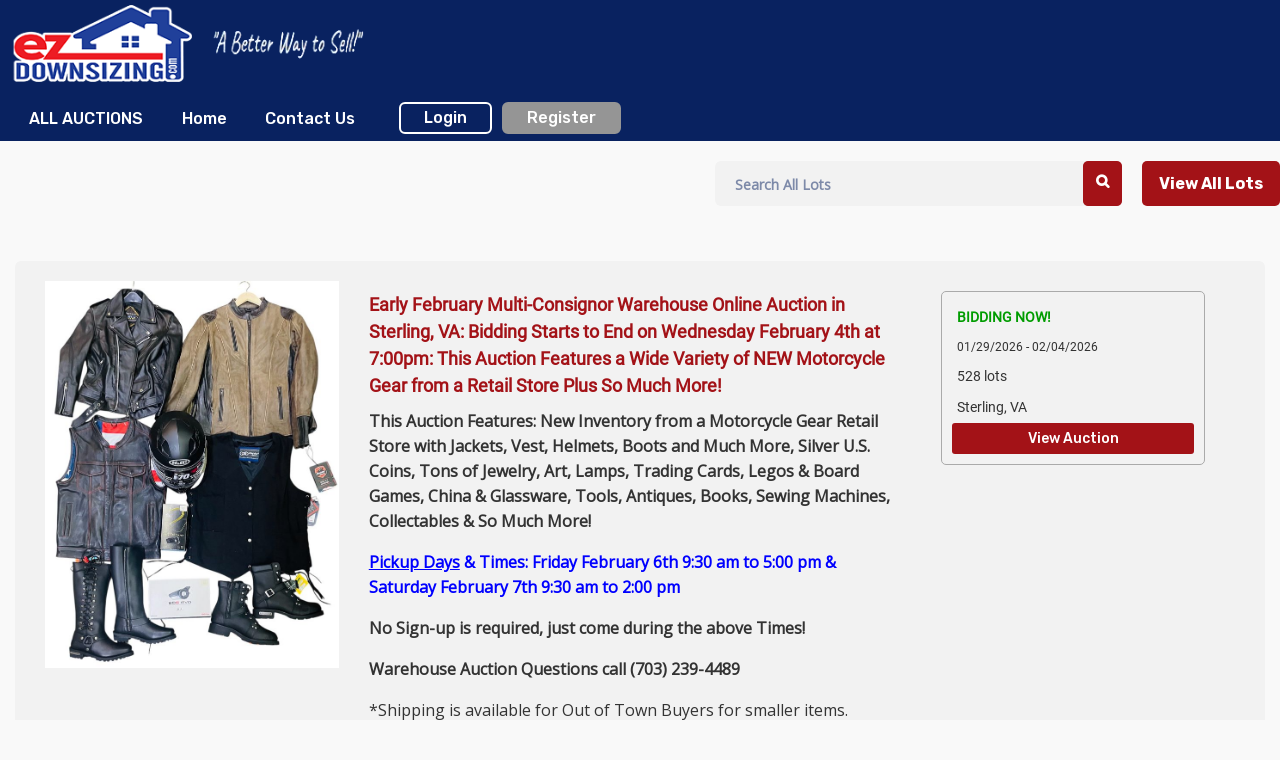

--- FILE ---
content_type: text/html; charset=UTF-8
request_url: https://bid.ezdownsizing.com/newhome/load_angular_template/auctions?v=113
body_size: 8079
content:
<div class="home_page_slider row" ng-if="slides.length > 0 && config.enable_homepage_slider" ng-show="!pastauctions">
    <div class="desktop fotorama show-on-medium" data-width="100%" data-auto="false" data-click="false" data-fit="cover" ng-hide="hideSlider">
      <div class="grid-container" ng-repeat="mobileslide in mobileslides track by $index" ng-bind-html="mobileslide | trustedHtml">
      </div>  
    </div>
    <div class="mobile fotorama show-on-large" data-width="100%" data-auto="false" data-click="false" data-fit="cover" ng-hide="hideSlider">
      <div class="grid-container" ng-repeat="mobileslide in slides track by $index" ng-bind-html="mobileslide | trustedHtml">
      </div>   
    </div>
  </div>
  <!-- slider ended -->
</div>

<div class="top-container" ng-class="{no_items_header: !items.length, hub_site_filters:config.is_hub_site}" ng-show="(!pastauctions && items.length) || config.is_hub_site || (config.homepage_subscribe && ! config.enable_homepage_distance_search) || (!pastauctions && !config.hide_search && (config.enable_items_search || fields['affiliates'].model.length > 0 || config.enable_homepage_distance_search || (config.enable_items_search && fields['category'].model.length > 0) || fields['affiliates'].model.length > 0))" >
  <div class="home-slider-container" ng-show="!pastauctions && items.length != 0 && !config.enable_homepage_slider">
    <home-featured-slider items="items" options="options" ></home-featured-slider>
  </div>
  <div class="demo-searchwidget" ng-show="!pastauctions">
    <div class="featured-search" ng-if="! config.hide_search">
      <div id="searchform" class="form-search">
        <div class="filters row">
          <div class="column large-5 small-12 emailsubscribe" ng-init="getEmailSubscriptions()" ng-if="config.homepage_subscribe && ! config.enable_homepage_distance_search">
            <form name="emailSubForm" class="email-subscription" ng-if="showEmailSubscription">
                <div class="input-group">
                  <div class="ac-input">
                      <input ng-keyup="$event.keyCode == 13 ? emailBulletinLists.length > 1 ? emailSubForm.$valid && emailSignUp(plist_email_address) : emailSubForm.$valid && emailSubscribe(plist_email_address, (plist.selectedList.length > 0) ? plist.selectedList : plist) : null" placeholder="Sign up for email notifications" class="input-group-field email_for_notification" ng-model="plist_email_address" type="email" required>
                  </div>
                  <div class="shrink column show-for-large">
                    <button class="button subscribe-button" ng-click="emailSubForm.$valid && emailSubscribe(plist_email_address, (plist.selectedList.length > 0) ? plist.selectedList : plist)" ng-if="emailBulletinLists.length == 1">JOIN</button>
                    <button class="button subscribe-button" ng-click="emailSubForm.$valid && emailSignUp(plist_email_address)" ng-if="emailBulletinLists.length > 1">JOIN</button>
                  </div>
                </div>
            </form>
          </div>
          <div class="column small-12 large-4" ng-class="{'omargin': config.enable_homepage_distance_search}" ng-show="(config.enable_items_search && !config.is_hub_site) || fields['affiliates'].model.length > 0 || config.enable_homepage_distance_search">
                          <div class="ac-input">
                <div class="typeahead-div" ng-include="'typeahead.html'"></div>
                <i class="fa fa-search button" ng-click="typeaheadSelect();"></i>
              </div>
            <div class="fieldmenu show-for-large" ng-if="fields['category'].model.length > 0 && ((! config.is_hub_site && config.enable_all_items_category_filter))">
              <div
                isteven-multi-select
                input-model="fields['category'].model"
                output-model="filters.category"
                button-label="name"
                max-labels="2"
                item-label="name"
                tick-property="ticked"
                default_text="{{category_label}}"
                group-property="msGroup"
                helper-elements="all,none"
                on-item-click="getSearchItems()"
                on-select-all="getSearchItems()"
                on-select-none="getSearchItems()"
              >
              </div>                
            </div>
                    
            <div class="affiliates-dd fieldmenu show-for-large" ng-if="fields['affiliates'].model.length > 0">
              <div
                isteven-multi-select
                input-model="fields['affiliates'].model"
                output-model="filters.affiliates"
                button-label="name"
                item-label="name"
                tick-property="ticked"
                default_text="{{affiliates_label}}"
                selection-mode="single"
                helper-elements=""
                on-item-click="getFilteredAuctions()"
                on-select-all="getFilteredAuctions()"
                on-select-none="getFilteredAuctions()"
                >
              </div>                
            </div>  
          </div>
          <div class="shrink column small-12 large-4 zipcode" ng-if="config.enable_homepage_distance_search">
            <div class="info">
              <span>
                <select ng-model="zipcode_radius" ng-options="option as option for option in zipcode_arr">
                </select>
              </span>
              <span class="text">{{lang.label_miles_of}}</span>
              <span><input type="text" name="zip_code" ng-model="zipcode" class="zip_code"></span>
              <button class="button" ng-click="searchZipcode(zipcode_radius, zipcode)">{{lang.label_search}}</button>
              <a class="button" ng-click="resetFilters()">{{lang.label_reset}}</a>
            </div>
          </div>
            <div class="small-12 column shrink show-for-large" ng-if="(! config.is_hub_site && config.enable_allitems_page)">
              <div class="all-items-btn button" ng-click="redirectToAllitems(pastauctions)">
                {{(pastauctions ?  'VIEW SOLD LOTS' : 'View All Lots')}}
              </div>
            </div>   
        </div>
        <div class="filters row filters-for-small-screen hide-for-large">
            <div class="drop-down-menus small-12">
                <div ng-if="config.enable_items_search && fields['category'].model.length > 0"
                  isteven-multi-select
                  input-model="fields['category'].model"
                  output-model="filters.category"
                  button-label="name"
                  item-label="name"
                  tick-property="ticked"
                  default_text="{{category_label}}"
                  group-property="msGroup"
                  helper-elements="all,none"
                  on-item-click="getSearchItems()"
                  on-select-all="getSearchItems()"
                  on-select-none="getSearchItems()"
                  >
                </div>
                <div ng-if="fields['affiliates'].model.length > 0"
                  isteven-multi-select
                  input-model="fields['affiliates'].model"
                  output-model="filters.affiliates"
                  button-label="name"
                  item-label="name"
                  tick-property="ticked"
                  default_text="{{affiliates_label}}"
                  selection-mode="single"
                  helper-elements=""
                  on-item-click="getFilteredAuctions()"
                  on-select-all="getFilteredAuctions()"
                  on-select-none="getFilteredAuctions()"
                  >
                </div>
            </div> 
            <div class="small-12 column shrink" ng-if="config.enable_allitems_page">
              <div class="all-items-btn button" ng-click="redirectToAllitems(pastauctions)">
                {{(pastauctions ?  'VIEW SOLD LOTS' : 'View All Lots')}}
              </div>
            </div>
        </div>     
      </div>
    </div>
  </div>

  <div ng-if="config.is_hub_site" class="hub_site_filters">
    <div class="row">
      <div class="column large-3 small-12" ng-if="config.enable_location_filter && fields['subscribers'].model.length > 0">
        <div
          isteven-multi-select
          input-model="fields['subscribers'].model"
          output-model="filters.subscriber"
          button-label="name"
          item-label="name"
          tick-property="ticked"
          default_text="{{subscriber_company_label}}"
          group-property="msGroup"
          helper-elements="all,none"
          on-item-click="getAuctionsBySubscriber()"
          on-select-all="getAuctionsBySubscriber()"
          on-select-none="getAuctionsBySubscriber()"
          selection-mode="single"
        >
      </div>
      </div> 
      <div class="column large-3 small-12" ng-if="config.enable_state_filter">
        <div
          isteven-multi-select
          input-model="fields['states'].model"
          output-model="filters.state"
          button-label="abbreviation"
          item-label="abbreviation"
          tick-property="ticked"
          default_text="{{lang.label_state}}"
          group-property="msGroup"
          helper-elements="none"
          on-item-click="filterByStateCity()"
          on-select-all="filterByStateCity()"
          on-select-none="filterByStateCity()"
          selection-mode="single"
        >
       </div>
      </div> 
    </div>
  </div>
</div>
<div ng-hide="true" class="row main-title" ng-if="pastauctions"><h2 class="column align-center">Past Sales</h2></div>
<div class="new-auctions-text" ng-if="pager.total > 0 && pastauctions">
  <div class="theme-text">
    <p ng-if="pastauctions">{{lang.past_auctions}}</p>
  </div>
</div>
<div class="pager top demo-pagination" ng-if="pager.totalPages > 1" style="margin-top: 30px">
  <div class="row align-middle">
    <div class="column text-center large-12 medium-12 small-12 bg-pagination">
              <label ng-if="dropdown_pages.total_pages.length > 1">Page</label>
        <button ng-if="dropdown_pages.total_pages.length > 1" class="pagination-previous" ng-class="{disable: prevPageDisabled()}" ng-click='prevPage()'><a>Previous</a></button>
        <select ng-if="dropdown_pages.total_pages.length > 1" ng-model="dropdown_pages.page_number" ng-change="goToPage()">
          <option ng-repeat="page in dropdown_pages.total_pages" value="{{page.name}}">{{page.name}}</option>
        </select>
        <button ng-if="dropdown_pages.total_pages.length > 1" class="pagination-next" ng-class="{disable: nextPageDisabled()}" ng-click='nextPage()'><a>Next</a></button>
          </div>
  </div>
</div>
<div class="auctions auctionslist listview-a" ng-if="view == 'listview-a'">
  <alert ng-if="alert.msg" type="alert.type" close="closeAlert()" class="sticky"><span bind-html-unsafe="alert.msg"></span></alert>
  <div class="column small-12 auction-box " ng-repeat="auction in auctions">
    <div class="row">
      <div class="small-12 medium-3 auction-img">
        <a class="pic" ng-if="config.is_hub_site" ng-click="viewAuction(auction)">
          <img ng-src="{{auction.main_thumb_url ? auction.main_thumb_url : 'images/nophoto.png'}}"/>
        </a>  
        <span ng-if="! config.is_hub_site">
          <a class="pic" ui-sref-if auction="auction" callback-fn="linkToGallery(auction)">
              <!--<img lazy-img="{{auction.main_thumb_url ? auction.main_thumb_url: 'images/nophoto.png'}}"/>-->
            <img ng-src="{{auction.main_thumb_url ? auction.main_thumb_url : 'images/nophoto.png'}}"/>
          </a>
        </span>
        <div class="row auc-icons">
          <div class="column small-12 auc-share">
            <a ng-if="auction.auction_group_type != '8'" tooltip-options="tooltipOptions" tooltip-title="{{lang.auction_list_printcatalog_icon_label}}" ng-href="/print_catalog/index/auction/{{auction.id}}" target="_blank"><i class="fa fa-print"></i></a>
            <a ng-if="auction.auction_group_type != '8'" tooltip-options="tooltipOptions" tooltip-title="{{lang.auction_list_followauction_icon_label}}" href="" ng-click="followauction(auction.id)"><i class="fa fa-envelope" aria-hidden="true"></i></a>
            <a tooltip-options="tooltipOptions" tooltip-title="{{lang.auction_list_share_icon_label}}" ng-click="showSocialLinks(auction)"><i class="fa fa-share" aria-hidden="true"></i></a>
            <a ng-if="auction.auction_group_type != '8' && auction.calendars" tooltip-options="tooltipOptions" tooltip-title="{{lang.auction_list_print_addtocalender_label}}" ng-click="showCalendar(auction)"><i class="fa fa-calendar" aria-hidden="true"></i></a>
            <div ng-if="auction.auction_group_type != '8'" class="calendars" ng-bind-html="auction.calendars" ng-show="auction.addtocal"></div>
            <div class="column socail-btn" ng-show="auction.showlinks">
              <div>
                <a class="sp-social-icons" ng-if="config.social_sharing_services.twitter" target="_blank" ng-href="https://twitter.com/intent/tweet?text={{auction.social_sharing_title}}+{{auction.url}}">
                  <img alt="Social Buttons - Twitter" title="" src='/images/socialbtns_twitter.png'/>
                </a>
                <a class="sp-social-icons" ng-if="config.social_sharing_services.googleplus" target="_blank" ng-href="https://plus.google.com/share?url={{auction.url}}">
                  <img alt="Social Buttons - Google Plus" title=""  src='/images/socialbtns_gplus.png'/>
                </a>
                <a class="sp-social-icons" ng-if="config.social_sharing_services.email" target="_blank"  ng-href="mailto:?Subject={{auction.social_sharing_title}}&body={{auction.url}}">
                  <img alt="Social Buttons - Email" title="" src='/images/socialbtns_email.png'/>
                </a>
                <a class="sp-social-icons" ng-if="config.social_sharing_services.pinterest" target="_blank"  ng-href="https://pinterest.com/pin/create/button/?url={{auction.url}}&media={{auction.main_thumb_url}}&description={{auction.social_sharing_title}}">
                  <img alt="Social Buttons - Pinterest" title="" src='/images/socialbtns_pinit.png' />
                </a>
                <a class="sp-social-icons" ng-if="config.social_sharing_services.facebook" target="_blank" ng-href="https://www.facebook.com/sharer/sharer.php?u={{auction.url}}">
                  <img alt="Social Buttons - Facebook" title="" src='/images/socialbtns_fb.png'/>
                </a>
              </div>
            </div>
          </div>
        </div>
      </div>
      <div class="column small-12 medium-6 auction-content">
        <div>
          <a ng-if="config.is_hub_site" ng-click="viewAuction(auction)" class="main-title">
            <b ng-bind-html="auction.title" class="auction_title"></b>
          </a>
          <span ng-if="! config.is_hub_site">
            <a ui-sref-if auction="auction" callback-fn="linkToGallery(auction)" class="main-title">
              <b ng-bind-html="auction.title" class="auction_title"></b>
            </a>
          </span>
        </div>
        <div class="clearfix auc-location">
          <span ng-if="auction.city || auction.state_abbreviation">Location:</span>
          <span>{{auction.city}}{{(auction.city) ? ', ' : '' }}{{auction.state_abbreviation}}</span>
        </div>
        <div class="clearfix auc-address">
          <span>{{auction.end_time}} {{auction.end_time && (auction.address || auction.city || auction.state_abbreviation || auction.zip) ? '|': ''}} {{auction.address}}{{(auction.address) ? ',': ''}} {{auction.city}}{{(auction.city) ? ',': ''}} {{auction.state_abbreviation}} {{auction.zip}}</span>
        </div>
        <div class="clearfix auc-status">
          <span ng-init="dateFormat(auction)" ng-class="auction.status">
            {{auction.dateString}}
          </span>
        </div>
        <hr />
        <div class="clearfix small-12 auc-intro" ng-if="auction.intro" ng-bind-html="auction.intro | trustedHtml"></div>
      </div>
      <div class="column small-12 medium-3 auc-button" ng-if="auction.auction_group_type != '8'">
        <div class="auc-space hide-for-small-only">
          &nbsp;
        </div>
        <div class="clearfix" ng-if="config.is_hub_site" ng-click="viewAuction(auction)" style="display: block">
          <div class="view-catalog">
            <i class="fa fa-list" aria-hidden="true"></i>
            &nbsp;View Auction
          </div>
        </div>
        <div class="clearfix" ng-if="! config.is_hub_site" ui-sref="{{linkToGallery(auction)}}" style="display: block">
          <div class="view-catalog">
            <i class="fa fa-list" aria-hidden="true"></i>
            &nbsp;View Auction
          </div>
        </div>
        <div class="clearfix" ng-if="! config.is_hub_site">
          <a ng-hide="current_user" ng-click="openRegisterPage($event)" ui-sref="register">Register to bid</a>
        </div>
      </div>
    </div>
  </div>
</div>
<div class="auctions auctionslist gridview-a" ng-if="view == 'gridview-a'">
  <alert ng-if="alert.msg" type="alert.type" close="closeAlert()" class="sticky"><span bind-html-unsafe="alert.msg"></span></alert>
  <div class="row small-up-1 medium-up-2 large-up-3">
    <div class="column aucboxlist aucbox" ng-repeat="auction in auctions">
      <div class="auctiongrid-wrapper" ng-class="{noimage: config.hide_pictures}">
        <div class="image-container">
          <div class="auction-slider-wrapper" ng-if="::!config.hide_pictures && auction.auction_images.length > 0 && !auction.main_thumb_url">
            <div class="item-slider-container">
              <div class="item-image-slider" ng-if="auction.auction_images.length > 1">
                <auction-image-slider items="auction.auction_images" id="auction_{{auction.id}}" auctionid="auction.id" auction="config.is_hub_site ? auction.url : auctionLink(auction)" options="imagesoptions"></auction-image-slider>
              </div>
              <div class="image" ng-if="auction.auction_images.length < 2">
                <a class="slider-item-wrapper-one-item" ng-if="config.is_hub_site" ng-click="viewAuction(auction)">
                  <!--<div class="auction-sliderimage one-item" ng-style="{'background-image': 'url(' + auction.auction_images[0].thumb_url + ')'}"></div>-->
                  <!--<img ng-if="auction.auction_images[0].thumb_url" lazy-img="{{auction.auction_images[0].thumb_url}}" alt="{{auction.auction_images[0].title}}"/>-->
                  <img ng-if="auction.auction_images[0].thumb_url" ng-src="{{auction.auction_images[0].thumb_url ? auction.auction_images[0].thumb_url : 'images/nophoto.png'}}"  alt="{{auction.auction_images[0].title}}"/>
                  <!--<img ng-if="!auction.auction_images[0].thumb_url" lazy-img="/images/nophoto.png" alt="">-->
                  <img ng-if="!auction.auction_images[0].thumb_url" ng-src="/images/nophoto.png" alt=""/>
                </a>
                <span ng-if="! config.is_hub_site">
                  <a class="slider-item-wrapper-one-item" ui-sref-if auction="auction" callback-fn="linkToGallery(auction)">
                    <!--<div class="auction-sliderimage one-item" ng-style="{'background-image': 'url(' + auction.auction_images[0].thumb_url + ')'}"></div>-->
                    <!--<img ng-if="auction.auction_images[0].thumb_url" lazy-img="{{auction.auction_images[0].thumb_url}}" alt="{{auction.auction_images[0].title}}"/>-->
                    <img ng-if="auction.auction_images[0].thumb_url" ng-src="{{auction.auction_images[0].thumb_url ? auction.auction_images[0].thumb_url : 'images/nophoto.png'}}"  alt="{{auction.auction_images[0].title}}"/>
                    <!--<img ng-if="!auction.auction_images[0].thumb_url" lazy-img="/images/nophoto.png" alt="">-->
                    <img ng-if="!auction.auction_images[0].thumb_url" ng-src="/images/nophoto.png" alt=""/>
                  </a>
                </span>
              </div>
            </div>
          </div>
          <a class="pic" ng-click="viewAuction(auction)" ng-if="::!config.hide_pictures && (!auction.auction_images.length || auction.main_thumb_url) && auction.auction_group_type != '8' && config.is_hub_site">
            <img lazy-img="{{auction.main_thumb_url ? auction.main_thumb_url: 'images/nophoto.png'}}" src="/images/imgloading-demo.png" lazy-img-error='/images/nophoto.png'/>
          </a>
          <a class="pic" ui-sref="{{linkToGallery(auction)}}" ng-if="::!config.hide_pictures && (!auction.auction_images.length || auction.main_thumb_url) && auction.auction_group_type != '8' && ! config.is_hub_site">
            <img lazy-img="{{auction.main_thumb_url ? auction.main_thumb_url: 'images/nophoto.png'}}" src="/images/imgloading-demo.png" lazy-img-error='/images/nophoto.png'/>
          </a>
          <a class="pic announcement" ng-if="::!config.hide_pictures && (!auction.auction_images.length || auction.main_thumb_url) && auction.auction_group_type == '8'">
            <img lazy-img="{{auction.main_thumb_url ? auction.main_thumb_url: 'images/blank.png'}}" src="/images/imgloading-demo.png" lazy-img-error='/images/blank.png'/>
          </a>
          <div class="top-right grid-auc-icons">
            <span class="gear" ng-if="is_admin">
                <a href="/admin/auction/edit/id/{{auction.id}}"><img src="/images/gear_options.png" width="22" height="22"></a>      
              </span>
            <div class="auction-icons-div">
              <div class="auc-icons">
                <span ng-hide="true" ng-if="auction.item_count > 0" class="view-auction" ng-if="auction.auction_group_type != '8'" ui-sref="{{linkToGallery(auction)}}" style="display: block">
                  <div class="view-catalog"><i class="fa fa-list" aria-hidden="true"></i>
                    {{(auction.auction_group_type == '12' ? lang.view_details : 'View Auction')}}
                  </div>
                </span>
                <div class="about-auction" ng-if="auction.auction_group_type != '8' && auction.auction_group_type != '15'">
                  <div ng-if="auction.auction_group_type != '8' && auction.auction_group_type != '21'" class="auction-status" ng-class="{success: (auction.status == 'open' || auction.status == 'closing' || auction.status == 'live' || auction.auction_group_type == '11'), upcoming: (auction.status == 'upcoming' && auction.auction_group_type != '11'), alert: (auction.status == 'closed' || auction.status == 'completed')}">  
                    <span ng-if="auction.status != 'live' && auction.auction_group_type != '8'">             
                      {{(auction.auction_group_type == '11' ? lang.classified_listing_label :(auction.status == 'upcoming' ?  lang.home_upcoming_auction: (auction.status == 'open' ? lang.home_bidding_now_short : (auction.status == 'closed' ? lang.home_auction_closed_short  : (auction.status == 'closing')? lang.home_closing_now_long : (auction.status + ' ' + lang.auction_sale_label))))) | uppercase}}
                    </span>
                    <span ng-if="auction.status == 'live'">
                      LIVE BIDDING IN PROGRESS                    </span>
                  </div>
                  <div ng-if="auction.auction_group_type == '21'" class="auction-status success">
                    <span>{{lang.home_bidding_now_short | uppercase}}</span> 
                  </div>
                  <div ng-if="auction.auction_group_type == '8' && auction.front_page_title">
                    <span>{{auction.front_page_title}}</span>
                  </div>
                  <div ng-init="dateFormat(auction)" class="start-end-date" ng-class="auction.status" ng-if="auction.auction_group_type != '8' && auction.auction_group_type != '21' && (auction.status === 'open' || auction.status == 'closing' || (auction.status === 'upcoming' && auction.starts)) && auction.home_page_display_time">{{auction.home_page_display_time}}</div>
                </div>
              </div>
            </div>
          </div>
          <div class="masked-text bottom-right" ng-if="auction.auction_group_type != '8' && (auction.city || auction.state_abbreviation)">{{auction.city}}{{(auction.city) ? ', ' : '' }}{{auction.state_abbreviation && auction.state_abbreviation.length > 0 ? auction.state_abbreviation : auction.foreign_state}}</div>
          <div class="masked-text  bottom-left" ng-if="auction.auction_group_type != '8' && auction.item_count > 1">{{auction.item_count}} lots</div>
        </div>
        <div ng-hide="true" class="column label large-12 small-12 auction-status" ng-class="{success: (auction.status == 'open' || auction.status == 'live' || auction.auction_group_type == '11'), upcoming: (auction.status == 'upcoming' && auction.auction_group_type != '11'), alert: (auction.status == 'closed' || auction.status == 'completed')}">
            <span ng-init="dateFormat(auction)" ng-class="auction.status" ng-if="auction.status != 'live' && auction.auction_group_type != '8'">             
              {{(auction.auction_group_type == '11' ? (lang.classified_listing_label + ' ' + lang.auction_sale_label) : (auction.status == 'upcoming' ? (auction.auction_group_type == '1' || auction.auction_group_type == '14' ? lang.upcoming_online_sale_label : (auction.auction_group_type == '13' ? lang.upcoming_live_sale_label : lang.upcoming_simulcast_sale_label)) : (auction.status == 'open' ? lang.open_auction_label : (auction.status == 'closed' ? lang.closed_auction_label : (auction.status + ' ' + lang.auction_sale_label))))) | uppercase}}<br/>{{auction.dateString}}
            </span>
            <span ng-if="auction.status == 'live'">
                LIVE BIDDING IN PROGRESS            </span>
            <span ng-if="auction.auction_group_type == '8'">  
                {{auction.front_page_title}}&nbsp;
            </span>

        </div>
        <div class="auction-details-div">
          <ul ng-init="adjustHeight()" class="auc-info">
            <li>
              <div class="auc-title">
                <!-- <section ng-hide="true" ng-if="auction.info_div" aria-haspopup="true" class="infotip has-tip" tooltip-options="tooltipOptions" tooltip-title="{{auction.info_div}}" tooltip-placement="left"><i class="fa fa-info-circle" aria-hidden="true"></i></section> -->
                <a ng-if="config.is_hub_site" ng-click="viewAuction(auction)">
                  <b ng-bind-html="auction.title"></b><br>
                </a>
                <span ng-if="! config.is_hub_site">
                  <a ui-sref-if auction="auction" callback-fn="linkToGallery(auction)">
                    <b ng-bind-html="auction.title"></b><br>
                    <!-- <p ng-hide="true" ng-if="!config.hide_address">{{auction.address}}, {{auction.city}}, {{auction.state_abbreviation}}, {{auction.zip}}, {{auction.county}}</p> -->
                  </a>        
                </span>
              </div>
            </li>
            <li class="auc-intro" ng-hide="auction.short_intro == ''" ng-if="! config.is_hub_site">
              <span ng-bind-html="auction.short_intro | trustedHtml"></span>
              <span ng-if="auction.intro.length > 200" class="tipped  moreinfo tooltipstered" tooltip-options="tooltipOptions" tooltip-title="{{auction.intro}}" tooltip-placement="left">More Info</span>
            </li>
          </ul>
          <div class="btn-view-auction" ng-if="auction.item_count > 0 && auction.auction_group_type != '8'" style="margin-bottom: 10%">
            <button ng-click="viewAuction(auction)">View Auction</button>
          </div>
        </div>
        <div id="auctionslist-menu" class="tabs tabs-style-topline">
          <nav ng-hide="true" class="column large-12" ng-if="auction.auction_group_type != '8'">
            <ul>
              <li ng-repeat="tab in auctionslist_tabs" class="menu-item" ui-sref-active="tab-current" ng-if="tab.state || tab.onClickFunc || tab.linkUrl || (tab.event && tab.event == 'addtocalendar' && auction.calendars)">
                <a ui-sref="{{tab.state}}({auction_id: auction.auction_id_slug})" class="{{tab.cssClass}} 1" ng-if="tab.state && tab.state !== 'itemlist.bidgallery'"><span bind-html-unsafe="tab.text"></span></a>
                <a ui-sref="{{tab.state}}({auction_id: auction.auction_id_slug})" class="{{tab.cssClass}} 2" ng-if="tab.state && tab.state == 'itemlist.bidgallery' && auction.item_count > '1'"><span bind-html-unsafe="tab.text"></span></a>
                <a ui-sref="itemlist.itemdetail({auction_id: auction.id, item_id: auction.item_id_slug})" class="{{tab.cssClass}} 3" ng-if="tab.state && tab.state == 'itemlist.bidgallery' && auction.item_count == '1'"><span bind-html-unsafe="tab.text"></span></a>
                <a href="https://bid.ezdownsizing.com/" class="{{tab.cssClass}} 4" ng-if="tab.state && tab.state == 'itemlist.bidgallery' && auction.item_count == '0'"><span bind-html-unsafe="tab.text"></span></a>
                <a ng-click="this[tab.onClickFunc](auction.id)" class="{{tab.cssClass}}" ng-if="tab.onClickFunc"><span bind-html-unsafe="tab.text"></span></a>
                <a ng-href="{{tab.linkUrl + auction.id}}" class="{{tab.cssClass}}" ng-if="tab.linkUrl" target="_blank"><span bind-html-unsafe="tab.text"></span></a>
                <!--<a class="{{tab.cssClass}} infotip has-tip" ng-if="(tab.event && tab.event == 'addtocalendar') && auction.calendars" aria-haspopup="true" tooltip-html-unsafe="{{auction.calendars}}" tooltip-placement="right" tooltip-trigger="click"><span bind-html-unsafe="tab.text"></span></a>-->
                <a class="{{tab.cssClass}} infotip has-tip" ng-if="(tab.event && tab.event == 'addtocalendar')" ng-click="addtocalendar(auction.calendars)"><span bind-html-unsafe="tab.text"></span></a>
              </li>
            </ul>
          </nav>
          <a ng-hide="true" class="affiliate-company" ng-if="auction.affiliate_id > 0" href ng-href="https://{{config.hub_site_url}}/affiliate/{{auction.aff_landing_page_slug}}">
            <span class="column label success auction-status"  ng-bind-html="(auction.aff_company_name) ? auction.aff_company_name : auction.aff_name">      
            </span>
          </a>
          <div ng-init="data_company_banner = auction" ng-include="'/newhome/load_angular_template/partials/companybanner'"></div>
        </div> 
      </div>
    </div>
  </div>
</div>
<div class="auction-list-wrapper row" ng-if="view != 'listview-a' && view != 'gridview-a'">
  <div class="container column">
    <alert ng-if="alert.msg" type="alert.type" close="closeAlert()" class="sticky"><span bind-html-unsafe="alert.msg"></span></alert>
    <div class="column small-12"  ng-repeat="auction in auctions" ng-include="'/newhome/load_angular_template/partials/' + view"></div>    
  </div>
</div>
<div class="auction-list-wrapper auction-wrapper column large-12 ng-hide" ng-show="true" ng-if="view != 'listview-b'">
    <div class="row align-center" ng-if="pager.total <= 0">
        <div class="column large-12 medium-12 small-12 align-self-center">
          <h5 ng-if="! pastauctions">Thank you for viewing our site. Please check back as auctions will be posted soon.</h5>
          <h5 ng-if="pastauctions">Currently there are no past auctions to display.</h5>
        </div>
        <div  ng-if="pastauctions" class="column large-12 medium-12 small-12 bg-pagination">
          <label class="date_range_label">Date Range : </label>
          <div id="reportrange">
            <i class="fa fa-calendar"></i>&nbsp;
            <span></span> <i class="fa fa-caret-down"></i>
          </div>
        </div>
    </div>
</div>
<!-- Normal Auction Bottom pagination -->
<div class="pager top demo-pagination" ng-if="pager.total > 0">
  <div class="row align-middle">
    <div class="column text-center large-12 medium-12 small-12 bg-pagination">
          <label ng-if="dropdown_pages.total_pages.length > 1">Page</label>
      <button ng-if="dropdown_pages.total_pages.length > 1" class="pagination-previous" ng-class="{disable: prevPageDisabled()}" ng-click='prevPage()'><a>Previous</a></button>
      <select ng-if="dropdown_pages.total_pages.length > 1" ng-model="dropdown_pages.page_number" ng-change="goToPage()">
        <option ng-repeat="page in dropdown_pages.total_pages" value="{{page.name}}">{{page.name}}</option>
      </select>
      <button ng-if="dropdown_pages.total_pages.length > 1" class="pagination-next" ng-class="{disable: nextPageDisabled()}" ng-click='nextPage()'><a>Next</a></button>
        </div>
  </div>
</div>
<!-- Normal Auction Bottom pagination Ends-->
<div class="new-auctions-text" ng-if="!pastauctions && upager.total > 0">
  <div class="theme-text">
    <p>{{lang.home_upcoming_auctions}}</p>
  </div>
</div>
<!-- upcoming Auction top pagination starts-->
<div class="pager top demo-pagination" ng-if="upager.total > 0 && !pastauctions">
  <div class="row align-middle">
    <div class="column text-center large-12 medium-12 small-12 bg-pagination">
              <label ng-if="udropdown_pages.total_pages.length > 1">Page</label>
        <button ng-if="udropdown_pages.total_pages.length > 1" class="pagination-previous" ng-class="{disable: prevPageDisabled(true)}" ng-click='prevPage(true)'><a>Previous</a></button>
        <select ng-if="udropdown_pages.total_pages.length > 1" ng-model="udropdown_pages.page_number" ng-change="goToPage(true)">
          <option ng-repeat="page in udropdown_pages.total_pages" value="{{page.name}}">{{page.name}}</option>
        </select>
        <button ng-if="udropdown_pages.total_pages.length > 1" class="pagination-next" ng-class="{disable: nextPageDisabled(true)}" ng-click='nextPage(true)'><a>Next</a></button>
          </div>
  </div>
</div>
<!-- upcoming Auction top pagination ends-->
<div class="auctions auctionslist gridview-a" ng-if="view == 'gridview-a' && !pastauctions">
  <alert ng-if="alert.msg" type="alert.type" close="closeAlert()" class="sticky"><span bind-html-unsafe="alert.msg"></span></alert>
  <div class="pager top demo-pagination" ng-if="upager.total > 0">
    <div class="row align-middle">
      <div class="column text-center large-12 medium-12 small-12 bg-pagination ng-hide">
              <label ng-if="dropdown_pages.total_pages.length > 1">Page</label>
        <button ng-if="dropdown_pages.total_pages.length > 1" class="pagination-previous" ng-class="{disable: prevPageDisabled()}" ng-click='prevPage()'><a>Previous</a></button>
        <select ng-if="dropdown_pages.total_pages.length > 1" ng-model="dropdown_pages.page_number" ng-change="goToPage()">
          <option ng-repeat="page in dropdown_pages.total_pages" value="{{page.name}}">{{page.name}}</option>
        </select>
        <button ng-if="dropdown_pages.total_pages.length > 1" class="pagination-next" ng-class="{disable: nextPageDisabled()}" ng-click='nextPage()'><a>Next</a></button>
            </div>
    </div>
  </div>
  <div class="row small-up-1 medium-up-2 large-up-3">
    <div class="column aucboxlist aucbox" ng-repeat="auction in upcomingAuctions">
      <div class="auctiongrid-wrapper" ng-class="{noimage: config.hide_pictures}">
        <div class="image-container">
          <div class="auction-slider-wrapper" ng-if="::!config.hide_pictures && auction.auction_images.length > 0 && !auction.main_thumb_url">
            <div class="item-slider-container">
              <div class="item-image-slider" ng-if="auction.auction_images.length > 1">
                <auction-image-slider items="auction.auction_images" auction="auctionLink(auction)" options="imagesoptions"></auction-image-slider>
              </div>
              <div class="image" ng-if="auction.auction_images.length < 2">
                <a class="slider-item-wrapper-one-item" ng-if="config.is_hub_site" ng-click="viewAuction(auction)">
                  <!--<div class="auction-sliderimage one-item" ng-style="{'background-image': 'url(' + auction.auction_images[0].thumb_url + ')'}"></div>-->
                  <!--<img ng-if="auction.auction_images[0].thumb_url" lazy-img="{{auction.auction_images[0].thumb_url}}" alt="{{auction.auction_images[0].title}}"/>-->
                  <img ng-if="auction.auction_images[0].thumb_url" ng-src="{{auction.auction_images[0].thumb_url ? auction.auction_images[0].thumb_url : 'images/nophoto.png'}}"  alt="{{auction.auction_images[0].title}}"/>
                  <!--<img ng-if="!auction.auction_images[0].thumb_url" lazy-img="/images/nophoto.png" alt="">-->
                  <img ng-if="!auction.auction_images[0].thumb_url" ng-src="/images/nophoto.png" alt=""/>
                </a>
                <span ng-if="! config.is_hub_site">
                  <a class="slider-item-wrapper-one-item" ui-sref-if auction="auction" callback-fn="linkToGallery(auction)">
                    <!--<div class="auction-sliderimage one-item" ng-style="{'background-image': 'url(' + auction.auction_images[0].thumb_url + ')'}"></div>-->
                    <!--<img ng-if="auction.auction_images[0].thumb_url" lazy-img="{{auction.auction_images[0].thumb_url}}" alt="{{auction.auction_images[0].title}}"/>-->
                    <img ng-if="auction.auction_images[0].thumb_url" ng-src="{{auction.auction_images[0].thumb_url ? auction.auction_images[0].thumb_url : 'images/nophoto.png'}}"  alt="{{auction.auction_images[0].title}}"/>
                    <!--<img ng-if="!auction.auction_images[0].thumb_url" lazy-img="/images/nophoto.png" alt="">-->
                    <img ng-if="!auction.auction_images[0].thumb_url" ng-src="/images/nophoto.png" alt=""/>
                  </a>
                </span>
              </div>
            </div>
          </div>
          <a class="pic" ui-sref="{{linkToGallery(auction)}}" ng-if="::!config.hide_pictures && (!auction.auction_images.length || auction.main_thumb_url) && auction.auction_group_type != '8'">
            <img lazy-img="{{auction.main_thumb_url ? auction.main_thumb_url: 'images/nophoto.png'}}" src="/images/imgloading-demo.png" lazy-img-error='/images/nophoto.png'/>
          </a>
          <a class="pic announcement" ng-if="::!config.hide_pictures && (!auction.auction_images.length || auction.main_thumb_url) && auction.auction_group_type == '8'">
            <img lazy-img="{{auction.main_thumb_url ? auction.main_thumb_url: 'images/blank.png'}}" src="/images/imgloading-demo.png" lazy-img-error='/images/blank.png'/>
          </a>
          <div class="top-right grid-auc-icons">
            <span class="gear" ng-if="is_admin">
                <a href="/admin/auction/edit/id/{{auction.id}}"><img src="/images/gear_options.png" width="22" height="22"></a>      
              </span>
            <div class="auction-icons-div">
              <div class="auc-icons">
                <span ng-hide="true" ng-if="auction.item_count > 0" class="view-auction" ng-if="auction.auction_group_type != '8'" ui-sref="{{linkToGallery(auction)}}" style="display: block">
                  <div class="view-catalog"><i class="fa fa-list" aria-hidden="true"></i>
                    {{(auction.auction_group_type == '12' ? lang.view_details : 'View Auction')}}
                  </div>
                </span>
                <span class="auc-share home-icons-div">
                  <!-- Fav icon is not functional currently - 7029-->
                  <a ng-hide="true" class="sp-social-icons"><i class="fa fa-heart"></i></a>
                  <a ng-if="auction.auction_group_type != '8'" tooltip-options="tooltipOptions" tooltip-title="{{lang.auction_list_printcatalog_icon_label}}" ng-href="/print_catalog/index/auction/{{auction.id}}" target="_blank"><i class="fa fa-print"></i></a>
                  <a ng-hide="true" ng-if="auction.auction_group_type != '8'" tooltip-options="tooltipOptions" tooltip-title="{{lang.auction_list_followauction_icon_label}}" href="" ng-click="followauction(auction.id)"><i class="fa fa-envelope" aria-hidden="true"></i></a>
                  <a tooltip-options="tooltipOptions" tooltip-title="{{lang.auction_list_share_icon_label}}" ng-click="showSocialLinks(auction)"><i class="fa fa-share-alt"></i></a>
                  <!-- Add to calender is not present in mockup - 7029 -->
                  <a ng-hide="true" ng-if="auction.auction_group_type != '8' && auction.calendars" tooltip-options="tooltipOptions" tooltip-title="{{lang.auction_list_print_addtocalender_label}}" ng-click="showCalendar(auction)"><i class="fa fa-calendar" aria-hidden="true"></i></a>
                  <div ng-if="auction.auction_group_type != '8'" class="calendars" ng-bind-html="auction.calendars" ng-show="auction.addtocal"></div>
                  <div class="column socail-btn" ng-show="auction.showlinks">
                    <div>
                      <a class="sp-social-icons" ng-if="config.social_sharing_services.twitter" target="_blank" ng-href="https://twitter.com/intent/tweet?text={{auction.social_sharing_title}}+{{auction.url}}">
                        <img alt="Social Button - Twitter" title="" src='/images/socialbtns_twitter.png'/>
                      </a>
                      <a class="sp-social-icons" ng-if="config.social_sharing_services.googleplus" target="_blank" ng-href="https://plus.google.com/share?url={{auction.url}}">
                        <img alt="Social Button - Google Plus" title=""  src='/images/socialbtns_gplus.png'/>
                      </a>
                      <a class="sp-social-icons" ng-if="config.social_sharing_services.email" target="_blank"  ng-href="mailto:?Subject={{auction.social_sharing_title}}&body={{auction.url}}">
                        <img alt="Social Button - Email" title="" src='/images/socialbtns_email.png'/>
                      </a>
                      <a class="sp-social-icons" ng-if="config.social_sharing_services.pinterest" target="_blank"  ng-href="https://pinterest.com/pin/create/button/?url={{auction.url}}&media={{auction.main_thumb_url}}&description={{auction.social_sharing_title}}">
                        <img alt="Social Button - Pinterest" title="" src='/images/socialbtns_pinit.png' />
                      </a>
                      <a class="sp-social-icons" ng-if="config.social_sharing_services.facebook" target="_blank" ng-href="https://www.facebook.com/sharer/sharer.php?u={{auction.url}}">
                        <img alt="Social Button - Facebook" title="" src='/images/socialbtns_fb.png'/>
                      </a>
                    </div>
                  </div>   
                </span>
              </div>
            </div>
          </div>
          <div class="masked-text bottom-right" ng-if="auction.auction_group_type != '8' && (auction.city || auction.state_abbreviation)">{{auction.city}}{{(auction.city) ? ', ' : '' }}{{auction.state_abbreviation && auction.state_abbreviation.length > 0 ? auction.state_abbreviation : auction.foreign_state}}</div>
          <div class="masked-text  bottom-left" ng-if="auction.auction_group_type != '8' && auction.item_count > 1">{{auction.item_count}} lots</div>
        </div>
        <div ng-hide="true" class="column label large-12 small-12 auction-status" ng-class="{success: (auction.status == 'open' || auction.status == 'live' || auction.auction_group_type == '11'), upcoming: (auction.status == 'upcoming' && auction.auction_group_type != '11'), alert: (auction.status == 'closed' || auction.status == 'completed')}">
            <span ng-init="dateFormat(auction)" ng-class="auction.status" ng-if="auction.status != 'live' && auction.auction_group_type != '8'">             
              {{(auction.auction_group_type == '11' ? (lang.classified_listing_label + ' ' + lang.auction_sale_label) : (auction.status == 'upcoming' ? (auction.auction_group_type == '1' || auction.auction_group_type == '14' ? lang.upcoming_online_sale_label : (auction.auction_group_type == '13' ? lang.upcoming_live_sale_label : lang.upcoming_simulcast_sale_label)) : (auction.status == 'open' ? lang.open_auction_label : (auction.status == 'closed' ? lang.closed_auction_label : (auction.status + ' ' + lang.auction_sale_label))))) | uppercase}}<br/>{{auction.dateString}}
            </span>
            <span ng-if="auction.status == 'live'">
                LIVE BIDDING IN PROGRESS            </span>
            <span ng-if="auction.auction_group_type == '8'">  
                {{auction.front_page_title}}&nbsp;
            </span>

        </div>
        <div class="auction-details-div">
          <ul ng-init="adjustHeight()" class="auc-info">
            <li>
              <div class="auc-title">
                <!-- <section ng-hide="true" ng-if="auction.info_div" aria-haspopup="true" class="infotip has-tip" tooltip-options="tooltipOptions" tooltip-title="{{auction.info_div}}" tooltip-placement="left"><i class="fa fa-info-circle" aria-hidden="true"></i></section> -->
                <a ng-if="config.is_hub_site" ng-click="viewAuction(auction)">
                  <b ng-bind-html="auction.title"></b><br>
                </a>
                <span ng-if="! config.is_hub_site">
                  <a ui-sref-if auction="auction" callback-fn="linkToGallery(auction)">
                    <b ng-bind-html="auction.title"></b><br>
                    <!-- <p ng-hide="true" ng-if="!config.hide_address">{{auction.address}}, {{auction.city}}, {{auction.state_abbreviation}}, {{auction.zip}}, {{auction.county}}</p> -->
                  </a>
                </span>        
              </div>
            </li>
            <li class="auc-intro" ng-hide="auction.short_intro == ''">
              <span ng-bind-html="auction.short_intro | trustedHtml"></span>
              <span ng-if="auction.intro.length > 200" class="tipped  moreinfo tooltipstered" tooltip-options="tooltipOptions" tooltip-title="{{auction.intro}}" tooltip-placement="left">More Info</span>
            </li>
          </ul>
          <div class="btn-view-auction" ng-if="auction.item_count > 0 && auction.auction_group_type != '8'">
            <button ng-click="viewAuction(auction)">View Auction</button>
          </div>
          <div class="about-auction" ng-if="auction.auction_group_type != '8' && auction.auction_group_type != '15'">
            <div ng-if="auction.auction_group_type != '8' && auction.auction_group_type != '21'" class="auction-status" ng-class="{success: (auction.status == 'open' || auction.status == 'closing' || auction.status == 'live' || auction.auction_group_type == '11'), upcoming: (auction.status == 'upcoming' && auction.auction_group_type != '11'), alert: (auction.status == 'closed' || auction.status == 'completed')}">  
              <span ng-if="auction.status != 'live' && auction.auction_group_type != '8'">             
                {{(auction.auction_group_type == '11' ? lang.classified_listing_label :(auction.status == 'upcoming' ?  lang.home_upcoming_auction: (auction.status == 'open' ? lang.home_bidding_now_short : (auction.status == 'closed' ? lang.home_auction_closed_short  : (auction.status == 'closing')? lang.home_closing_now_long : (auction.status + ' ' + lang.auction_sale_label))))) | uppercase}}
              </span>
              <span ng-if="auction.status == 'live'">
                LIVE BIDDING IN PROGRESS              </span>
            </div>
            <div ng-if="auction.auction_group_type == '21'" class="auction-status success">
              <span>{{lang.home_bidding_now_short | uppercase}}</span> 
            </div>
            <div ng-if="auction.auction_group_type == '8' && auction.front_page_title">
              <span>{{auction.front_page_title}}</span>
            </div>
            <div ng-init="dateFormat(auction)" class="start-end-date" ng-class="auction.status" ng-if="auction.auction_group_type != '8' && auction.auction_group_type != '21' && (auction.status === 'open' || auction.status == 'closing' || (auction.status === 'upcoming' && auction.starts)) && auction.home_page_display_time">{{auction.home_page_display_time}}</div>
          </div>
        </div>
        <div ng-hide="true" id="auctionslist-menu" class="tabs tabs-style-topline">
            <nav class="column large-12" ng-if="auction.auction_group_type != '8'">
            <ul>
              <li ng-repeat="tab in auctionslist_tabs" class="menu-item" ui-sref-active="tab-current" ng-if="tab.state || tab.onClickFunc || tab.linkUrl || (tab.event && tab.event == 'addtocalendar' && auction.calendars)">
                <a ui-sref="{{tab.state}}({auction_id: auction.auction_id_slug})" class="{{tab.cssClass}} 1" ng-if="tab.state && tab.state !== 'itemlist.bidgallery'"><span bind-html-unsafe="tab.text"></span></a>
                <a ui-sref="{{tab.state}}({auction_id: auction.auction_id_slug})" class="{{tab.cssClass}} 2" ng-if="tab.state && tab.state == 'itemlist.bidgallery' && auction.item_count > '1'"><span bind-html-unsafe="tab.text"></span></a>
                <a ui-sref="itemlist.itemdetail({auction_id: auction.id, item_id: auction.item_id_slug})" class="{{tab.cssClass}} 3" ng-if="tab.state && tab.state == 'itemlist.bidgallery' && auction.item_count == '1'"><span bind-html-unsafe="tab.text"></span></a>
                <a href="https://bid.ezdownsizing.com/" class="{{tab.cssClass}} 4" ng-if="tab.state && tab.state == 'itemlist.bidgallery' && auction.item_count == '0'"><span bind-html-unsafe="tab.text"></span></a>
                <a ng-click="this[tab.onClickFunc](auction.id)" class="{{tab.cssClass}}" ng-if="tab.onClickFunc"><span bind-html-unsafe="tab.text"></span></a>
                <a ng-href="{{tab.linkUrl + auction.id}}" class="{{tab.cssClass}}" ng-if="tab.linkUrl" target="_blank"><span bind-html-unsafe="tab.text"></span></a>
                <!--<a class="{{tab.cssClass}} infotip has-tip" ng-if="(tab.event && tab.event == 'addtocalendar') && auction.calendars" aria-haspopup="true" tooltip-html-unsafe="{{auction.calendars}}" tooltip-placement="right" tooltip-trigger="click"><span bind-html-unsafe="tab.text"></span></a>-->
                <a class="{{tab.cssClass}} infotip has-tip" ng-if="(tab.event && tab.event == 'addtocalendar')" ng-click="addtocalendar(auction.calendars)"><span bind-html-unsafe="tab.text"></span></a>
              </li>
            </ul>
          </nav>
          <a class="affiliate-company" ng-if="auction.affiliate_id > 0" href ng-href="https://{{config.hub_site_url}}/affiliate/{{auction.aff_landing_page_slug}}">
            <span class="column label success auction-status"  ng-bind-html="(auction.aff_company_name) ? auction.aff_company_name : auction.aff_name">      
            </span>
          </a>
        </div> 
      </div>
    </div>
  </div>
</div>
<div class="auction-list-wrapper row" ng-if="view == 'listview-c' && !pastauctions">
  <div class="container column">
    <alert ng-if="alert.msg" type="alert.type" close="closeAlert()" class="sticky"><span bind-html-unsafe="alert.msg"></span></alert>
    <div class="column small-12"  ng-repeat="auction in upcomingAuctions" ng-include="'/newhome/load_angular_template/partials/' + view"></div>        
  </div>
</div>
<div class="auction-list-wrapper row" ng-if="view != 'listview-a' && view != 'gridview-a' && view != 'listview-c'  && !pastauctions">
  <div class="container column">
    <alert ng-if="alert.msg" type="alert.type" close="closeAlert()" class="sticky"><span bind-html-unsafe="alert.msg"></span></alert>
    <div class="column small-12"  ng-repeat="auction in upcomingAuctions" ng-include="'/newhome/load_angular_template/partials/' + view"></div>    
  </div>
</div>
<!-- upcoming Auctions bottom Pagination Starts-->
<div class="pager top demo-pagination" ng-if="upager.total > 0 && !pastauctions">
  <div class="row align-middle">
    <div class="column text-center large-12 medium-12 small-12 bg-pagination">
              <label ng-if="udropdown_pages.total_pages.length > 1">Page</label>
        <button ng-if="udropdown_pages.total_pages.length > 1" class="pagination-previous" ng-class="{disable: prevPageDisabled(true)}" ng-click='prevPage(true)'><a>Previous</a></button>
        <select ng-if="udropdown_pages.total_pages.length > 1" ng-model="udropdown_pages.page_number" ng-change="goToPage(true)">
          <option ng-repeat="page in udropdown_pages.total_pages" value="{{page.name}}">{{page.name}}</option>
        </select>
        <button ng-if="udropdown_pages.total_pages.length > 1" class="pagination-next" ng-class="{disable: nextPageDisabled(true)}" ng-click='nextPage(true)'><a>Next</a></button>
          </div>
  </div>
</div>
<script type="text/ng-template" id="followauction.html">
  <div id="fa_dialog">
  <h2>Follow Auction</h2>
  <alert ng-if="alert.msg" type="alert.type" close="closeAlert()"><span bind-html-unsafe="alert.msg"></span></alert>
  <form name="frmfollow" class="form-input" novalidate>
  <section>Enter your email address to get important updates about this sale.</section>
  <div class="input-group">
    <label class="input-group-label" for="user_pass">Email: </label>
    <input class="input-group-field" type="email" name="followemail" id="followemail" ng-model="follow_email" class="follow_email" required/>
  </div>
  <section>This will not sign you up for our email bulletins, just for updates about this sale.  <hr>
  <button class="button" ng-click="saveFollow()" ng-disabled="followSubmitting || frmfollow.$invalid"><i ng-show="followSubmitting" class="fa fa-spinner fa-spin fa-fw"></i><span>Follow</span></button>
  <button class="button" ng-click="cancel()" ng-disabled="followSubmitting">Close</button>
  </form>
</div>
</script>
<script type="text/ng-template" id="emailsignup.html">
    <div class="email-signup">
        <h2>Email Signup</h2>
        <div class="fieldmenu">
            <div class="alert callout" ng-if="email_error" ng-bind-html="email_error">
            </div>
            <div class="fieldmenu" ng-repeat="emailBulletin in emailBulletinLists">
                <div class="column small-12">
                    <label class="select-input">
                      <input type="checkbox" id="plist-chk-{{emailBulletin.id}}" name="plist[{{emailBulletin.id}}]" ng-model="plist[emailBulletin.id]" value="emailBulletin.name">                
                      {{emailBulletin.name}}
                    </label>
                </div>
            </div>
        </div>
     
        <div>
            <hr>
            <button class="button" ng-click="callEmailSubscribe(emailAddress, plist)">Subscribe</button>
            <button class="button" ng-click="ok()">Cancel</button>
        </div>
    </div>
</script>
<script>
  config.auctionslits_tabs = {"bid_gallery":true,"date_times":true,"locations":false,"terms_conditions":true,"categories":true,"favorites":true,"auction_videos":true,"follow_auction":true,"add_to_calendar":true,"print_catalog":true};
  config.enable_auction_category_filter = true;
  config.hub_site_url = 'bid.ezdownsizing.com';
  config.social_sharing_services = {"facebook":true,"twitter":true,"googleplus":false,"email":true,"pinterest":true};
  config.is_hub_site = false;
  lang.auctionslist_page_header = 'Our Auctions';
  lang.bid_gallery_title = "Bid Gallery";
  lang.date_times_title = "Dates &amp; Times";
  lang.locations_title = "Locations";
  lang.terms_conditions_title = "Terms &amp; Conditions";
  lang.categories_title = "Categories";
  lang.favorites_title = "My Favorites";
  lang.auction_videos_title = "Video Walkthrough";
  lang.follow_auction = "Follow Auction";
  lang.printable_atalog = "Printable Catalog";
  lang.calendar_event_title = "Add to Calendar";
  lang.close_button = "Close";
  lang.addCalendarNote = "Click on the buttons to add this auction to calendar.";
  lang.category_default_label = 'All Categories';
  lang.subscriber_company_label = 'All Subscriber Companies';
  lang.affiliates_default_label = 'Any Affiliate';
  lang.auction_list_printcatalog_icon_label = 'Print Catalog';
  lang.auction_list_followauction_icon_label = 'Follow Auction';
  lang.auction_list_share_icon_label = 'Share';
  lang.auction_list_print_addtocalender_label = 'Add to Calendar';
  lang.classified_listing_label = 'Classified Listing';
  lang.auction_sale_label = 'AUCTION';
  lang.upcoming_online_sale_label = 'Upcoming online Sale';
  lang.upcoming_live_sale_label = 'Upcoming live Sale';
  lang.upcoming_simulcast_sale_label = 'Upcoming simulcast Sale';
  lang.open_auction_label = 'ACTIVE';
  lang.closed_auction_label = 'CLOSED';
  lang.home_upcoming_auction = 'UPCOMING AUCTION';
  lang.home_bidding_now_short = 'BIDDING NOW!';
  lang.home_auction_closed_short = 'CLOSED';
  lang.home_closing_now_long = 'AUCTION CLOSING NOW!';
  lang.home_new_auctions = 'New Auctions';
  lang.home_past_auctions = 'Past Auctions';
  lang.past_auctions = 'Past Auctions';
  lang.home_upcoming_auctions = 'Upcoming Auctions';
  lang.label_miles_of = "miles of";
  lang.label_search = "Search";
  lang.label_reset = "Reset";
  lang.label_state = "All States";
      
  var decimals = parseInt('2');
  var disable_bidhistory_after_sale = false;
  var domain_name = 'bid.ezdownsizing.com';
  var search_fields = {"auction_fields":[],"item_fields":["id","title","lot_number","description"],"category_fields":[]};
</script>

--- FILE ---
content_type: text/html; charset=UTF-8
request_url: https://bid.ezdownsizing.com/newhome/load_angular_template/partials/listview-c?v=113
body_size: 1457
content:
<div class="column small-12 auction-box action-block listview-c">
  <div class="listview-container">
    <div class="row">
      <div class="column small-12 medium-12 large-3 small-order-1 auction-img" ng-if="auction.main_thumb_url">
        <a ui-sref-if auction="auction" callback-fn="linkToGallery(auction)">
          <!-- <img lazy-img="{{auction.main_thumb_url ? auction.main_thumb_url: 'images/nophoto.png'}}" src="/images/imgloading.png" lazy-img-error='/images/nophoto.png'/> -->
          <img ng-src="{{auction.main_thumb_url ? auction.main_thumb_url : '/images/nophoto.png'}}" src="/images/imgloading-demo.png"/>
        </a>
      </div> 
        <div class="column small-12 medium-12 small-order-2 medium-order-1 auction-content-block" ng-class="{'large-6': auction.main_thumb_url, 'large-9 image_heading': !auction.main_thumb_url}">
          <div class="row">
            <div class="column small-12">
              <div ng-if="auction.item_count > 0 && auction.auction_group_type != '8'" class="auc-title">
                <a ng-if="config.is_hub_site" ng-click="viewAuction(auction)" class="main-title">
                  <b ng-bind-html="auction.title"></b>
                </a>
                <span ng-if="! config.is_hub_site">
                  <a ui-sref-if auction="auction" callback-fn="linkToGallery(auction)" class="main-title">
                    <b ng-bind-html="auction.title"></b>
                  </a>
                </span>
              </div>
              <div ng-if="auction.item_count == 0 || auction.auction_group_type == '8'" class="auc-title">
                <a ui-sref-if auction="auction" class="main-title"><b ng-bind-html="auction.title"></b></a>
              </div>
            </div>
          </div> 
          <div class="row auc_intro_container" >
            <div class="column small-12">
              <div class="clearfix small-12 medium-12 small-12 auc-intro" ng-if="auction.intro" ng-bind-html="auction.intro | trustedHtml"></div> 
            </div>
          </div> 
        </div>
      <div class="column large-3 medium-order-3 small-order-3">
        <div class="auc-info" ng-if="auction.auction_group_type != '8' && auction.auction_group_type != '15'">
            <div ng-if="auction.auction_group_type != '8' && auction.auction_group_type != '21'" class="auction-status" ng-class="{success: (auction.status == 'open' || auction.status == 'closing' || auction.status == 'live' || auction.auction_group_type == '11'), upcoming: (auction.status == 'upcoming' && auction.auction_group_type != '11'), alert: (auction.status == 'closed' || auction.status == 'completed')}">  
              <span ng-if="auction.status != 'live' && auction.auction_group_type != '8' && auction.auction_group_type != '15'">
                {{(auction.auction_group_type == '11' ? lang.classified_listing_label :(auction.status == 'upcoming' ?  lang.home_upcoming_auction: (auction.status == 'open' ? lang.home_bidding_now_short : (auction.status == 'closed' ? lang.home_auction_closed_short  : (auction.status == 'closing')? lang.home_closing_now_long : (auction.status + ' ' + lang.auction_sale_label))))) | uppercase}}
              </span>
              <span ng-if="auction.status == 'live'">
                LIVE BIDDING IN PROGRESS              </span>
            </div>
            <div ng-if="auction.auction_group_type == '21'" class="auction-status success">
              <span>
                {{lang.home_bidding_now_short | uppercase}}
              </span> 
            </div>
            <div ng-if="auction.auction_group_type == '8' && auction.front_page_title">
              <span>  
                {{auction.front_page_title}}
              </span>
            </div>
            <div ng-init="dateFormat(auction)"  class="start-end-date" ng-class="auction.status" ng-if="auction.auction_group_type != '8' && auction.auction_group_type != '21' && (auction.status === 'open' || auction.status == 'closing' || (auction.status === 'upcoming' && auction.starts)) && auction.home_page_display_time">{{auction.home_page_display_time}}</div>
            <div class="list-view-section" ng-if="auction.item_count && auction.auction_group_type != '8' && auction.auction_group_type != '12' && auction.item_count > 1">
                {{auction.item_count}} lots
            </div>
            <div class="list-view-section" ng-if="(auction.city || auction.state_abbreviation) && auction.auction_group_type != '8'">
                {{auction.city}}{{(auction.city) ? ', ' : '' }}{{auction.state_abbreviation && auction.state_abbreviation.length > 0 ? auction.state_abbreviation : auction.foreign_state}}
            </div>
<!--            <div ng-hide="current_user" class="clearfix auction-reg-btn" ng-if="auction.auction_group_type != '8' && auction.auction_group_type != '15'">
                <a ng-click="openRegisterPage($event)" ui-sref="register">Register to bid</a>
            </div>-->
<!--            <div ng-hide="!current_user" class="clearfix auction-bid-btn view-auction" ui-sref="itemlist.bidgallery({auction_id: auction.auction_id_slug})" ng-if="auction.auction_group_type != '8' && auction.auction_group_type != '15'">
              <a callback-fn="linkToGallery(auction)">Bid</a>
            </div>-->
                          <div class="clearfix auction-bid-btn view-auction btn-view-auction" ng-click="viewAuction(auction)" ui-sref="itemlist.bidgallery({auction_id: auction.auction_id_slug})" href="{{auction.url}}" ng-if="auction.item_count > 0 && auction.auction_group_type != '8'">
                <button ng-click="viewAuction(auction)">View Auction</button>
              </div>
                    </div>
      </div>
    </div>
    <div class="row auction-content-block">
          <div class="column small-12">
              <div class="item-image" ng-if="auction.item_count > 0 && auction.auction_images.length > 0">
                <home-image-slider items="auction.auction_images" auctionid="auction.id" thumbwidth="320"></home-image-slider>
              </div>
            </div>
          </div>
        </div>
        <div ng-init="data_company_banner = auction" ng-include="'/newhome/load_angular_template/partials/companybanner'" class="auction_list_company_banner"></div>
</div>

--- FILE ---
content_type: text/html; charset=UTF-8
request_url: https://bid.ezdownsizing.com/newhome/load_angular_template/partials/companybanner?v=113
body_size: 147
content:
<div style="background-color: {{data_company_banner.color_code}};">
  <a class="membership-company">
    <span style="color: white;">
      <p>
        {{data_company_banner.company_name}}
      </p>
    </span>
  </a>
</div>